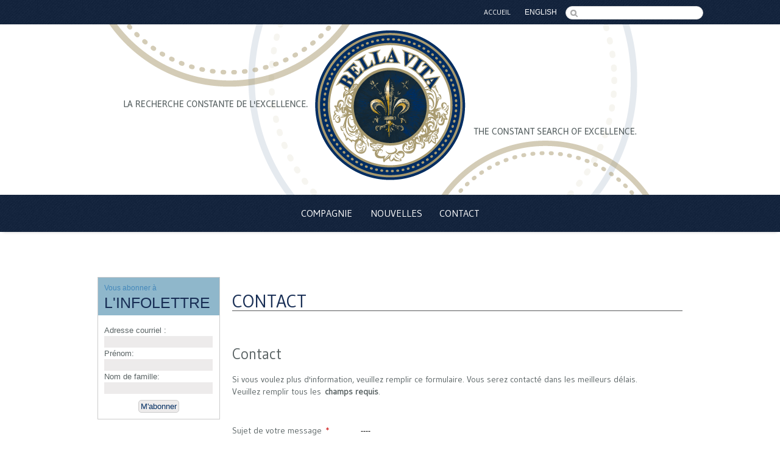

--- FILE ---
content_type: text/html; charset=UTF-8
request_url: https://bellavitainternational.com/index.php/fr/contact/
body_size: 16233
content:
<!DOCTYPE html>
<html lang="en">

<head>


<meta http-equiv="content-type" content="text/html; charset=UTF-8" />
<title>Bella Vita :: Contact</title>
<meta name="description" content="" />
<meta name="generator" content="concrete5 - 5.6.3.4" />
<script type="text/javascript">
var CCM_DISPATCHER_FILENAME = '/index.php';var CCM_CID = 630;var CCM_EDIT_MODE = false;var CCM_ARRANGE_MODE = false;var CCM_IMAGE_PATH = "/concrete/images";
var CCM_TOOLS_PATH = "/index.php/tools/required";
var CCM_BASE_URL = "https://bellavitainternational.com";
var CCM_REL = "";

</script>

	<link rel="shortcut icon" href="/files/5014/3967/8578/favicon.ico" type="image/x-icon" />
	<link rel="icon" href="/files/5014/3967/8578/favicon.ico" type="image/x-icon" />
<link rel="stylesheet" type="text/css" href="/concrete/css/ccm.base.css" />
<script type="text/javascript" src="/concrete/js/jquery.js"></script>
<script type="text/javascript" src="/concrete/js/ccm.base.js"></script>
<style type="text/css"> 
#blockStyle4289Language36 {background-repeat:no-repeat; float:right; width:20%!important;} 
#blockStyle4922ServicesLayout2Cell255 {background-repeat:no-repeat; font-size: 24px;} 
#blockStyle8347Language383 {background-repeat:no-repeat; float:right; width:7%;} 
#blockStyle8348Language384 {background-repeat:no-repeat; float:right; width:7%;} 
#blockStyle12420ServicesLayout2Cell256 {background-repeat:no-repeat; font-family: Gudea, sans-serif;font-size: 14px;color: rgb(91, 100, 101);} 
#ccm-layout-services-684-2 .ccm-layout-col-spacing { margin:0px 10px } 
</style>
<link rel="stylesheet" type="text/css" href="/concrete/blocks/form/view.css" />
<style type="text/css"> 
#blockStyle8369Main27 {background-repeat:no-repeat; color: #444;text-decoration: none;display: block;padding: 5px;font-size: 12px;} 
</style>
<link rel="stylesheet" type="text/css" href="/concrete/blocks/search/view.css" />
<script type="text/javascript" src="/packages/multilingual/blocks/switch_language/view.js"></script>
<link rel="stylesheet" type="text/css" href="/packages/jb_megamenu/blocks/jb_megamenu/css/dcmegamenu.css" />
<script type="text/javascript" src="/packages/jb_megamenu/blocks/jb_megamenu/js/jquery.hoverIntent.minified.js"></script>
<script type="text/javascript" src="/packages/jb_megamenu/blocks/jb_megamenu/js/jquery.dcmegamenu.1.3.3.js"></script>
<script type="text/javascript" src="/packages/jb_megamenu/blocks/jb_megamenu/js/modernizr.js"></script>
<script type="text/javascript" src="/packages/jb_megamenu/blocks/jb_megamenu/js/jquery.KeyTips.js"></script>
<link rel="stylesheet" type="text/css" href="/packages/jb_megamenu/blocks/jb_megamenu/css/skins/orange.css" />
<link rel="stylesheet" type="text/css" href="/index.php/tools/blocks/jb_megamenu/standardcss?bID=8316" />
<script type="text/javascript" src="/concrete/js/jquery.ui.js"></script>
<link rel="stylesheet" type="text/css" href="/index.php/tools/blocks/jb_megamenu/standardcss?bID=8344" />

<!-- Site Header Content //-->

<link rel="stylesheet" href="/themes/bellavita/css/reset.css" />
<link rel="stylesheet" href="/themes/bellavita/css/text.css" />
<link rel="stylesheet" href="/themes/bellavita/css/960_24_col.css" />
<link rel="stylesheet" media="screen" type="text/css" href="/files/cache/css/bellavita/main.css" />
<link rel="stylesheet" media="screen" type="text/css" href="/files/cache/css/bellavita/typography.css" />
<link href='https://fonts.googleapis.com/css?family=Roboto:400,400italic,700,700italic,300' rel='stylesheet' type='text/css'>
<link href='https://fonts.googleapis.com/css?family=Gudea' rel='stylesheet' type='text/css'>
<link href='https://fonts.googleapis.com/css?family=Roboto+Slab:400,700,300' rel='stylesheet' type='text/css'>
<!--
<script type="text/javascript" src="//use.typekit.net/vfp6pvo.js"></script>
<script type="text/javascript">try{Typekit.load();}catch(e){}</script>
-->

</head>

<body>

<!--start main container -->

<div id="main-container">
    <div class="section topnav">
    	<div class="inner">
        <div class="language">	<div id="blockStyle4289Language36" class=" ccm-block-styles" >


<form action="/index.php/!trash/en/recherc/" method="get" class="ccm-search-block-form">

	<h3>Rechercher...</h3>	
		<input name="search_paths[]" type="hidden" value="" />
		
	<input name="query" type="text" value="" class="ccm-search-block-text" />
	
	<input name="submit" type="submit" value="recherche" class="ccm-search-block-submit" />


</form></div>	<div id="blockStyle8347Language383" class=" ccm-block-styles" >
<style> select{ -webkit-appearance: none!important;
   -moz-appearance: none!important;
   appearance: none!important;
background-color:transparent;
border:none;
color:#fff;
font-size: 12px;
font-family:Helvetica, Arial, 'Liberation Sans', FreeSans, sans-serif; }
select::-ms-expand {
    display: none;
}input[type="hidden"]{display:none!important;}
.hidden{display:none;}ccm-input-select{display:none;} option{background-color:transparent; }option:after{background-color:transparent;}option:checked {
    display: none!important;
} </style>
<script>
removeIt = function()
{
    var theSelect = document.getElementById("theSelect");
    var theOption = document.getElementById("theOption");
    theSelect.removeChild(theOption);
};
</script>

<form method="post" action="/index.php/tools/blocks/switch_language/switch">
   
    
	
                                


  
   <select name="ccmMultilingualChooseLanguage" id="ccmMultilingualChooseLanguage" ccm-passed-value="826" class="ccm-input-select" value="1682" ><option value="1682">ENGLISH</option></select> 
       	<input type="hidden" name="ccmMultilingualCurrentPageID" value="630" />
   
    
</form></div>	<div id="blockStyle8348Language384" class=" ccm-block-styles" >
<p style="font-size: 12px; font-family: Gudea, sans-serif;"><span><a style="font-size: 12px; font-family: Gudea, sans-serif;" title="Home" href="/">ACCUEIL</a>    </span></p></div></div>
		
		</div>	
	</div>

	<div class="section header">
    	<div class="inner">
	
		<div class="social"></div>
		<div class="logo"><p><img style="display: block; margin-left: auto; margin-right: auto;" src="/files/1014/1511/8074/p_logo_main.png" alt="p_logo_main.png" width="258" height="268" /></p></div>
       
		
		</div>	
	</div>
    <div class="section nav">
    	<div class="inner">
	
		<p style="padding: 20px;"><a title="Compagnie" href="/index.php/fr/compagnie/">COMPAGNIE</a>      <a title="Nouvelles" href="/index.php/fr/nouvelles/"> NOUVELLES</a>       <a title="Contact" href="/index.php/fr/bella-vita-body/contact/">CONTACT</a></p>		
		</div>	
	</div>
    
    
	
	<div class="clear"></div>
	
	<div class="clear"></div>


    <div class="section services">
    	<div class="inner">
	
			<div id="ccm-layout-wrapper-82025" class="ccm-layout-wrapper"><div id="ccm-layout-services-685-1" class="ccm-layout ccm-layout-table  ccm-layout-name-Services-Layout-1 "><div class="ccm-layout-row ccm-layout-row-1"><div class="ccm-layout-685-col-1 ccm-layout-cell ccm-layout-col ccm-layout-col-1 first" style="width:100%">&nbsp;</div><div class="ccm-spacer"></div></div></div></div><div id="ccm-layout-wrapper-82026" class="ccm-layout-wrapper"><div id="ccm-layout-services-684-2" class="ccm-layout ccm-layout-table  ccm-layout-name-Services-Layout-2 "><div class="ccm-layout-row ccm-layout-row-1"><div class="ccm-layout-684-col-1 ccm-layout-cell ccm-layout-col ccm-layout-col-1 first" style="width:22%"><div class="ccm-layout-col-spacing"><div class="module mod-box newsletter deepest">
<h3 class="module-title"><span class="color">Vous</span> abonner à <span class="infolettre">L'infolettre</span></h3>
<div class="modulenewsletter"><form action="" name="mailchimp2"><span class="modmc2_label">Adresse courriel :</span><br /> <input id="mc2_email" type="text" name="email" value="" size="25" /><br />
<div id="mcmergevars" style="display: inline;"><span class="modmc2_label notreq">Prénom: </span><br /> <input class="mergevars" type="text" name="FNAME" size="25" /><br /> <span class="modmc2_label notreq">Nom de famille: </span><br /> <input class="mergevars" type="text" name="LNAME" size="25" /></div>
<input id="mc2_add" onclick="addEmailAddress(); return false;" type="submit" value="M'abonner" /></form></div>
</div></div></div><div class="ccm-layout-684-col-2 ccm-layout-cell ccm-layout-col ccm-layout-col-2 last" style="width:77.99%"><div class="ccm-layout-col-spacing">	<div id="blockStyle4922ServicesLayout2Cell255" class=" ccm-block-styles" >
<h1>Contact</h1>
<p> </p>
<h3 style="font-weight: normal; font-family: Gudea, sans-serif!important;"><span>Contact</span></h3>
<p>Si vous voulez plus d'information, veuillez remplir ce formulaire. Vous serez contacté dans les meilleurs délais.<br />Veuillez remplir tous les <strong>champs requis</strong>.</p></div>	<div id="blockStyle12420ServicesLayout2Cell256" class=" ccm-block-styles" >
<a name="1494285449"></a><br/>

<form enctype="multipart/form-data" id="miniSurveyView12420" class="miniSurveyView" method="post" action="/index.php?cID=630&amp;bID=12420&amp;arHandle=Services+%3A+Layout+2+%3A+Cell+2&amp;ccm_token=1769464369:27664ab074306bedd4537de423a9d4db&amp;btask=passthru&amp;method=submit_form#1494285449">
		<input name="qsID" type="hidden" value="1494285449" />
	<table class="formBlockSurveyTable"><tr>
						        <td style="vertical-align:top" class="question"><label for="Question13">Sujet de votre message&nbsp;<span class="required">*</span></label></td>
						        <td style="vertical-align:top"><select name="Question13" id="Question13" required="required"><option value="" selected="selected">----</option><option >Information sur les produits Proraso</option><option >Information sur les blaireaux Omega</option><option >Information sur les produits Marvis</option><option >Information sur les produits Le Jardin Parfumeur</option><option >Information sur les produits Le Savon des Antilles</option><option >Autre informations</option></select></td>
						      </tr><tr>
						        <td style="vertical-align:top" class="question"><label for="Question14">Nom&nbsp;<span class="required">*</span></label></td>
						        <td style="vertical-align:top"><input name="Question14" id="Question14" type="text" value="" required="required" /></td>
						      </tr><tr>
						        <td style="vertical-align:top" class="question"><label for="Question15">Courriel&nbsp;<span class="required">*</span></label></td>
						        <td style="vertical-align:top"><input name="Question15" id="Question15" type="email" value="" required="required" /></td>
						      </tr><tr>
						        <td style="vertical-align:top" class="question"><label for="Question16">Numéro de téléphone</label></td>
						        <td style="vertical-align:top"><input name="Question16" id="Question16" type="text" value="" /></td>
						      </tr><tr>
						        <td style="vertical-align:top" class="question"><label for="Question17">Message&nbsp;<span class="required">*</span></label></td>
						        <td style="vertical-align:top"><textarea name="Question17" id="Question17" cols="50" rows="5" required="required"></textarea></td>
						      </tr><tr>
						        <td style="vertical-align:top" class="question"><label for="Question30">Votre code postal/municipalité&nbsp;<span class="required">*</span></label></td>
						        <td style="vertical-align:top"><input name="Question30" id="Question30" type="text" value="" required="required" /></td>
						      </tr><tr><td colspan="2"><label for="captcha" class="control-label">Veuillez saisir les lettres et chiffres affichés sur l'image</label></td></tr><tr><td>&nbsp;</td><td><div><input type="text" name="ccmCaptchaCode" class="ccm-input-captcha" required="required"  /></div><br/><div><img src="/index.php/tools/required/captcha?nocache=1769464369" alt="Code captcha" onclick="this.src = '/index.php/tools/required/captcha?nocache='+(new Date().getTime())" class="ccm-captcha-image" /></div><br/><div>Cliquez sur l'image pour voir un autre captcha.</div></td></tr><tr><td>&nbsp;</td><td><input class="formBlockSubmitButton ccm-input-button" name="Submit" type="submit" value="Envoyer" /></td></tr></table> 
</form></div></div></div><div class="ccm-spacer"></div></div></div></div>		
		</div>	
	</div>
	
	<!-- end full width content area -->
	
<div class="clear"></div>





    <div class="section copyrightinfo">
    	<div class="inner">
            <div class="inner-image"></div>
	<div class="inner" style="color:#fff;min-height: 200px; " >


			<div id="ccm-layout-wrapper-4388" class="ccm-layout-wrapper"><div id="ccm-layout-copyright-2-1" class="ccm-layout ccm-layout-table  ccm-layout-name-Copyright-Layout-1 ">
        <div class="ccm-layout-row ccm-layout-row-1">
          <div class="ccm-layout-2-col-1 ccm-layout-cell ccm-layout-col ccm-layout-col-1 first" style="width:35%">
            <div class="ccm-layout-col-spacing">
              <h5 class="module-title" style="font-weight:normal!important; background: none;padding-bottom:0;">
                <span class="color">Contact</span>&nbsp;Bella Vita</h5>
                <p><img style="float: left; margin: 0 10px;" src="/themes/bellavita/images/BellaVita-Logo-110x109.png" alt="logo_footer.png" width="86" height="86"> </p>
                <div class="address" style="float: left; color:#fff!important;padding:0;">
                <p style="color:#fff!important; font-size:11px!important;"><br />   493 Rue Principale, <br>Grenville, QC J0V 1B0<br>450-562-2099</p>
                </div>
                <div style="clear:both;position:absolute;bottom:10px;font-size: 12px;font-family: Gudea!important;color:rgb(194, 194, 194)">Copyright © 2017. VPS Hosting. <br />Bella Vita International. Tous droits réservés.</div>
                <div>&nbsp;</div>
              </div>
            </div>
            <div class="ccm-layout-2-col-2 ccm-layout-cell ccm-layout-col ccm-layout-col-2 " style="width:35%">
              <div class="ccm-layout-col-spacing">
                <h5 style="font-weight:normal!important;background:none;" class="module-title">&nbsp;</h5>
                </div>
              </div>
              <div class="ccm-layout-2-col-3 ccm-layout-cell ccm-layout-col ccm-layout-col-3 last" style="width:29%">
                <div class="ccm-layout-col-spacing">
                  <h5 class="module-title" style="font-weight:normal!important;background:none;line-height: 170%;">
                    <a href="https://bellavitabody.com/" style="font-size: 16px;font-family: Gudea!important;color:#fff;font-weight: normal!important;" target="_blank">Bella Vita Body</a><br />
                    <a href="http://bellavitainternational.com/index.php/bella-vita-casa1/" style="font-size: 16px;font-family: Gudea!important;color:#fff;font-weight: normal!important;">Bella Vita Casa</a><br />
                    <a href="http://bellavitagrandscrus.com/index.php/fr/bella-vita-grand-cr/nos-produits/" style="font-size: 16px;font-family: Gudea!important;color:#fff;font-weight: normal!important;">Bella Vita Grands Crus</a><br />
                      <a href="https://www.facebook.com/pages/Bella-Vita/192508217567168?fref=ts&ref=br_tf">
                        <img src="/files/8615/1301/6439/Facebook-logo-30px.png" alt="f_facebook.png" width="30" height="30" style="padding:20px 20px 0 0;"></a>
                      <a href="https://twitter.com/BellaVitaInt"><img src="/files/4615/1301/6459/Twitter-logo-32x31.png" alt="f_twitter.png" width="31" height="30"style="padding:20px 0 0 0;"></a><br>

                      <div style="font-family: Gudea, sans-serif;font-size: 12px;margin-left:-167px; color:rgb(194, 194, 194); margin-bottom:20px"><!--Création Web 2012 : Chabo communication and design &nbsp;|&nbsp;Plan de site&nbsp;|&nbsp;
Administration-->
                      </div>
                </div>
              </div>

            </div>
            <div class="ccm-spacer"></div>
          </div>
        </div></div>
		</div>


		</div>
	</div>

<!-- end main container -->

</div>

<meta name="google-site-verification" content="0orb_F-J1tZg-j0KRX-Iyb-PpLcPMechMVF8JNJUwkA" />
</body>
</html>


--- FILE ---
content_type: text/css
request_url: https://bellavitainternational.com/packages/jb_megamenu/blocks/jb_megamenu/css/dcmegamenu.css
body_size: 7837
content:
/* Mega Menu Styles */
ul.mega-menuh{
	/*z-index:5 !important;*/
	float: left !important;
}
ul.mega-menuh li {
	font-size: 13px !important;
}
.mega-menuh ul, .mega-menuh ul li {list-style: none;border:0;outline:none;margin:0 !important;padding:0;}
.mega-menuh li{list-style: none;outline:none;margin:0;padding:0;line-height:100% !important;z-index:5 !important;}
.mega-menuh li a{
	line-height:100%;
}
.mega-menuh ul {position: relative;z-index:5 !important;}
.mega-menuh ul li ul {display: none;}
.mega-menuh .sub {display: none;}
.mega-menuh .sub ul {display: block;}
.mega-menuh .defaulttxt, .mega-menuh .defaulttxt h1, .mega-menuh .defaulttxt h2, .mega-menuh .defaulttxt h3, .mega-menuh .defaulttxt h4, .mega-menuh .defaulttxt h5, .mega-menuh .defaulttxt h6, .mega-menuh .defaulttxt p {color:#000;}

ul.mega-menuh li .sub .row{margin-left:0px;}

ul.mega-menuh li .sub-container.non-mega li a:hover {
	background-repeat: no-repeat; 
	background-position: 7px 10px;
}

ul.mega-menuh .sub li.mega-hdr li a:hover {
	background-repeat: no-repeat; 
	background-position: 5px 8px;
}

ul.mega-menuh.full-width div.sub-container.non-mega{
	/*width:100% !important;*/
	/*left:0px !important;*/
}

div.sub-container.mega ul.sub_menu,
div.sub-container.non-mega ul.sub_menu {
	background-image: none !important;
	background-color: transparent !important;
	padding-left: 0 !important;
	float: none !important;
}

div.sub-container.mega ul.sub_menu li {
	text-align: left;
	display: list-item !important;
}

li.mega-hover div.area-container {
	display: block;
}

li.mega-hover div.sub-container {
	padding: 20px;
}

div.area-container {
	display: none;
}

div.area-container.left {
	clear: none;
}

div.area-container.right {
	clear: none;
}

div.area-container.left,
div.area-container.right {
	/*width: 200px;*/
}

div.area-container.top, 
div.area-container.bottom {float:none;}
div.area-container.left { float: left; }
div.area-container.right { float: right; }

div.area-container.top { margin-bottom: 2px;}
div.area-container.left { margin-right: 2px;max-width:165px;}
div.area-container.right { margin-left: 2px;max-width:165px;}
div.area-container.bottom { margin-top: 2px;}
div.sub-container ul.linkless{width:0px;}

ul.mega-menuh.full-width div.sub-container.non-mega div.area-container.right{
	float:left;
	max-width:49%;
}
ul.mega-menuh.full-width div.sub-container.non-mega div.area-container.left{
	max-width:49%;
}
div.area-container.top, 
div.area-container.bottom {
	clear: both;
	/*width: 100%;*/
}

ul.mega-menuh div.sub-container div.mmccont{

}
ul.mega-menuh div.sub-container div.mmccont p{
font-weight:normal;
}
ul.mega-menuh div.sub-container div.mmccont a{
display:inline !important;
float:none !important;
padding:0px !important;
margin:0px !important;
}
ul.mega-menuh div.sub-container div.mmccont li{
float:none !important;
width:auto !important;
}
ul.mega-menuh div.sub-container div.mmccont li a{
display:block !important;
width:auto;
font-weight:normal;
}
ul.mega-menuh div.sub-container div.mmccont li a:hover{
background:none;
}

.jbmmcl{
	clear:both;
}

/* hack for Greek Yogurt theme */
#page #header #headerNav, #page #header ul.nav-header { 
	z-index:5 !important 
}

/* other block integration */
ul.mega-menuh li.top-level-nav.spec-search{
	height:40px;
	overflow:hidden;
}

/* key tips */
.KeyTips__highlighted {
    color: Navy;
    background-color: #fdda8d;
}

.KeyTips__popup {
	position: absolute;
	width: 16px;
	height: 17px;
	overflow: hidden;
	line-height: 17px;
	background: transparent url('../images/popup-back.gif') left top no-repeat;
	color: #4c4c4c;
	font-family: "Lucida Sans", Verdana, Sans-Serif;
	font-size: 11px;
	text-align: center;
	cursor: default;
	display: none;
	-ms-filter: "progid:DXImageTransform.Microsoft.Alpha(opacity=80)";
	opacity: 0.8;
	z-index:1001;
}

* html .KeyTips__popup { filter: progid:DXImageTransform.Microsoft.Alpha(opacity=80); }
*:first-child+html .KeyTips__popup { filter: progid:DXImageTransform.Microsoft.Alpha(opacity=80); }

/* responsive support */
@media only screen and (max-width: 768px) {
	.jbmm.responsive ul.mega-menuh li, .jbmm.responsive ul.mega-menuh li a{
		float:none !important;
	}
	.jbmm.responsive, .jbmm.responsive ul.mega-menuh{
		height:auto !important;
	}
	.jbmm.responsive ul.mega-menuh li .sub-container, .jbmm.responsive ul.mega-menuh li .sub-container.mega{
		position:static !important;
		margin-left:0px !important;
		width: auto !important;
		-webkit-border-radius: 0 !important;
		-moz-border-radius: 0 !important;
		border-radius: 0 !important;
		-webkit-box-shadow: none !important;
		-moz-box-shadow: none !important;
		box-shadow: none !important;
	}
	.jbmm.responsive ul.mega-menuh > li{
		float:none !important;
	}
	.jbmm.responsive ul.mega-menuh li .sub{
		padding: 0px 0px 0px 0px !important;
	}
	.jbmm.responsive.custom ul.mega-menuh li .sub .row{
		width:auto !important;
	}
	.jbmm.responsive.custom ul.mega-menuh li .sub-container{
		width:auto !important;
		clear:both !important;
	}
	/*.jbmm.responsive.custom ul.mega-menuh li .sub-container.non-mega li a{
		padding-left:12px !important;
	}*/
	.jbmm.responsive ul.mega-menuh li .sub li{
		width:auto !important;
	}
	.jbmm.responsive.custom ul.mega-menuh li .sub li.mega-hdr .mega-hdr-a{
		/*background:none !important;*/
	}
	.jbmm.responsive ul.mega-menuh > li > a{
		background-position: 182% 0px !important;
	}
	.jbmm.responsive ul.mega-menuh > li > a:hover, .jbmm.responsive ul.mega-menuh > li.mega-hover > a{
		background-position: 182% -40px !important;
	}
	.jbmm.responsive ul.mega-menuh li a{
		float:none;
	}
	.jbmm.responsive ul.mega-menuh li.mega-unit{
		height:auto !important;
	}
	.jbmm.responsive ul.mega-menuh.full-width div.sub-container.non-mega div.area-container.right, .jbmm.responsive ul.mega-menuh.full-width div.sub-container.non-mega div.area-container.left{
		max-width:400px;
		height:auto;
	}
	.jbmm.responsive ul.mega-menuh div.area-container.top, .jbmm.responsive ul.mega-menuh div.area-container.bottom{
		width:100%;
	}

	ul.mega-menuh li .sub .row {width: 100% !important;}
}

@media only screen and (max-width: 480px) {
	.jbmm.responsive ul.mega-menuh li, .jbmm.responsive ul.mega-menuh li a{
		float:none !important;
	}
	.jbmm.responsive, .jbmm.responsive ul.mega-menuh{
		height:auto !important;
	}
	.jbmm.responsive ul.mega-menuh li .sub-container, .jbmm.responsive ul.mega-menuh li .sub-container.mega{
		position:static !important;
		margin-left:0px !important;
	}
	.jbmm.responsive ul.mega-menuh > li{
		float:none !important;
	}
	.jbmm.responsive ul.mega-menuh li .sub{
		padding: 0px 0px 0px 0px !important;
	}
	.jbmm.responsive.custom ul.mega-menuh li .sub .row{
		width:auto !important;
	}
	.jbmm.responsive.custom ul.mega-menuh li .sub-container{
		width:auto !important;
		clear:both !important;
	}
	/*.jbmm.responsive.custom ul.mega-menuh li .sub-container.non-mega li a{
		padding-left:12px !important;
	}*/
	.jbmm.responsive ul.mega-menuh li .sub li{
		width:auto !important;
	}
	.jbmm.responsive.custom ul.mega-menuh li .sub li.mega-hdr .mega-hdr-a{
		/*background:none !important;*/
	}
	.jbmm.responsive ul.mega-menuh > li > a{
		background-position: 182% 0px !important;
	}
	.jbmm.responsive ul.mega-menuh > li > a:hover, .jbmm.responsive ul.mega-menuh > li.mega-hover > a{
		background-position: 182% -40px !important;
	}
	.jbmm.responsive ul.mega-menuh li a{
		float:none;
	}
	.jbmm.responsive ul.mega-menuh li.mega-unit{
		height:auto !important;
	}
	.jbmm.responsive ul.mega-menuh.full-width div.sub-container.non-mega div.area-container.right, .jbmm.responsive ul.mega-menuh.full-width div.sub-container.non-mega div.area-container.left{
		max-width:400px;
		height:auto;
	}
	.jbmm.responsive ul.mega-menuh div.area-container.top, .jbmm.responsive ul.mega-menuh div.area-container.bottom{
		width:100%;
	}
}


--- FILE ---
content_type: text/css
request_url: https://bellavitainternational.com/packages/jb_megamenu/blocks/jb_megamenu/css/skins/orange.css
body_size: 5440
content:
.mega-menuh ul, .mega-menuh ul li {list-style: none;text-align:right!important;}
.mega-menuh ul {position: relative; padding: 0; margin: 0;}
.mega-menuh ul li ul {display: none;}
.mega-menuh .sub {display: none;}
.mega-menuh .sub ul {display: block;}

.orange {font: normal 13px Arial, sans-serif !important; line-height: 16px !important;}
.orange ul.mega-menuh, .orange ul.mega-menuh, .orange ul.mega-menuh li {margin: 0; padding: 0; border: none;}
.orange ul.mega-menuh {background: transparent; width: 100%; height: 40px; /*border-right: 1px solid #44B3FF; border-left: 1px solid #44B3FF;*/ position: relative; margin-top:-5px;margin-left:0px;}
.orange ul.mega-menuh li {float: left; margin: 0; padding: 0 !important; font-size: 12px !important; font-weight: bold;}
.orange ul.mega-menuh li a {float: left; display: block; color: #fff!important; padding: 10px 15px !important; background: transparent 100% 0;  text-decoration: none !important; font-family: Helvetica, Arial, 'Liberation Sans', FreeSans, sans-serif;font-size:16px!important; text-transform: uppercase; font-weight:500; }
.orange ul.mega-menuh li a:hover{
    color:#ddd!important;
}
.orange ul.mega-menuh li a.dc-mega {/*position: relative;*/}
.orange ul.mega-menuh li a .dc-mega-icon {display: block; position: absolute; top: 18px; left: 15px; width: 8px; height: 6px;}
.orange ul.mega-menuh li a .dc-mega-icon.dc-mega-down {display:none;}
.orange ul.mega-menuh li a .dc-mega-icon.dc-mega-up {background:#e7edd1; no-repeat 0 0;}

 .orange ul.mega-menuh li a:hover {background-position: 100% -42px; color: #ccc !important; text-shadow: none;}
.orange ul.sub_menu li a,.orange ul.sub_menu li.mega-hover a,.orange ul.sub_menu li.mega-hover a.bold{
    color:rgb(68, 68, 68)!important;
}
.orange ul.sub_menu li a.pl-1593{
    color:rgb(68, 68, 68)!important;
}
.orange ul.mega-menuh li.mega-hover a .dc-mega-icon {background-position: 0 100%;}
.orange ul.mega-menuh li .sub-container {position: absolute; /*background: url(images/bg_sub_left.png) no-repeat 0 100%;*/ padding-left: 20px; margin-left: 0px;}
.orange ul.mega-menuh li .sub {/*background: url(images/bg_sub.png) no-repeat 100% 100%;*/ padding: 20px 20px 20px 10px;}
.orange ul.mega-menuh li .sub-container.mega .sub {padding: 0px 0px 10px 0;}
.orange ul.mega-menuh li .sub .row {width: 100%; overflow: hidden; clear: both;}
.orange ul.mega-menuh li .sub li {list-style: none; float: none; width: 170px; font-size: 1em; font-weight: normal;}
.orange ul.mega-menuh li .sub li.mega-hdr {margin: 0 10px 10px 0 !important; float: left;}
.orange ul.mega-menuh li .sub li.mega-hdr.last {margin-right: 0;}
.orange ul.mega-menuh li .sub a, .orange ul.mega-menuh li .sub span {background: none; border: none; text-shadow: none; color: #111; padding: 7px 10px; display: block; float: none; text-decoration: none; font-size: 0.9em;}
.orange ul.mega-menuh li .sub li.mega-hdr .mega-hdr-a {padding: 5px 5px 5px 10px !important; margin-bottom: 5px; /*background: #4EC3F3 url(images/bg_mega_hdr.png) no-repeat 0 0 !important;*/ text-transform: capitalize; font-weight: bold; color: rgb(68, 68, 68) !important; font-size:12px!important;font-family: Helvetica, Arial, 'Liberation Sans', FreeSans, sans-serif;
 }
.orange ul.mega-menuh li .sub li.mega-hdr a.mega-hdr-a:hover {color: rgb(68, 136, 187)!important; text-shadow: none;}
.orange ul.mega-menuh .sub li.mega-hdr li a {padding: 4px 5px 4px 20px !important;  font-weight: normal; text-transform:capitalize; font-size:11px!important;}
.orange ul.mega-menuh .sub li.mega-hdr li a:hover {color: #a32403 !important; /*background: #efefef url(images/arrow_on.png) no-repeat 5px 8px !important;*/}
.orange ul.mega-menuh .sub ul li {padding-right: 0;}
.orange ul.mega-menuh li .sub-container.non-mega .sub {padding: 0px;}
.orange ul.mega-menuh li .sub-container.non-mega li {text-align:left!important;padding: 0; width: 190px; margin: 0;}
.orange ul.mega-menuh li .sub-container.non-mega li a {text-align:left!important; padding: 7px 5px 7px 22px ; }
.orange ul.mega-menuh li .sub-container.non-mega li a:hover {color: #a32403; /*background: #efefef url(images/arrow_on.png) no-repeat 7px 10px !important;*/}
.orange  ul li:not(:first-child) a{
    border-top:0px!important;
}
.language{
    text-align:left!important;
}
.language a:link, .language a:visited{
     text-align:left!important;
}

ul#mega-menuh-4862 div.sub-container.mega, ul#mega-menuh-5910 div.sub-container.non-mega,ul#mega-menuh-5910 div.sub-container.mega,ul#mega-menuh-5363 div.sub-container.non-mega{
    border-width:1px!important;
    border-color:#aaa!important;
    border-style: solid!important;
}
ul#mega-menuh-4862>li>div>ul.sub>div.row>li.mega-hdr>ul.sub_menu>li>a,ul#mega-menuh-5363>li>div>ul.sub>div.row>li.mega-hdr>ul.sub_menu>li>a {
  font-size: 11px!important; color:rgb(68, 68, 68)!important;
}
ul#mega-menuh-4862>li>div>ul.sub>div.row>li.mega-hdr>ul.sub_menu>li>ul.sub_menu>li>a,ul#mega-menuh-5363>li>div>ul.sub>div.row>li.mega-hdr>ul.sub_menu>li>ul.sub_menu>li>a {
    padding-left:35px!important;
}

.orange ul.mega-menuh li ul.sub li a{
    font-size:12px!important;
    text-transform: capitalize!important;
    padding-left:0px!important;
    padding-top:5px!important;
}
@media only screen and (max-width: 768px) {
	.jbmm.responsive.orange ul.mega-menuh{
		background: #e7edd1; repeat-x 0 -80px;
	}
	.jbmm.responsive.orange ul.mega-menuh li a{
		background: #e7edd1; repeat-x 100% 0;
	}
}


--- FILE ---
content_type: text/css
request_url: https://bellavitainternational.com/files/cache/css/bellavita/main.css
body_size: 6255
content:
* {
	margin: 0;
}
html, body {
	height: 100%;
	-webkit-text-size-adjust:100%
}
#main-container {
	min-height: 100%;
	height: auto !important;
	height: 100%;
	margin: 0 auto -155px; /* the bottom margin is the negative value of the footer's height */
}
#left-sidebar-container{
    float:left;
    width:30%;
}
#main-content-container{
    float:left;
    width:67%;
}
#footer, .push {
	height: 155px; /* .push must be the same height as .footer */
}
.inner {
	position: relative;	
	width: 960px;
	margin: auto;
}
.section {
	position: relative;
}
.section.header {
	background-color: #fff;	
	min-height :280px;
    top:40px;
    padding-bottom:40px;
    
}
/*
.ccm-layout-cell, .ccm-layout-col .ccm-layout-col-3 .last{
   max-width:33%;
}
*/
.two-third-right {
   max-width:33%;
} 
.social {
	position: relative;
	float: left;
	display: inline-block;
	width: 150px;
	height: 200px;	
}

.pas-de-bordure img{
border: none!important;
}
.logo {
	position: absolute;
    
	
	min-width: 960px;
	height: 285px;	
    background:url(/themes/bellavita//images/p_top_deco.png)0 0 repeat-x transparent;

}
.container{
   width: 980px;
    min-height:400px;
    margin:auto;
    
}
.formBlockSurveyTable select{color:#000!important;}
.language {
	position: relative;
	float: left;
	display: inline-block;
	width:100%!important;
	height: 190px;
	top: 10px;
	text-align: right;	

}

div#main-container a{
 color:#fff;
 text-decoration:none;
 font-family: 'Gudea', sans-serif;
font-size: 16px;

}
div#main-container a:hover{
 color:rgb(168, 156, 110);
}

.social-icon {
	position: relative;
	top: 15px;
    -webkit-transition: all 0.1s ease-out; -moz-transition: all 0.1s ease-out; -ms-transition: all 0.1s ease-out; -o-transition: all 0.1s ease-out; transition: all 0.1s ease-out;
}
.social-icon:hover {
	top: 12px;	
}
.social-icon img {
width: 30px;
height: 30px;
}
.section.topnav {
	position: absolute;
	background-color: #636466;
	height:40px;
    background:url(/themes/bellavita/images/p_top_banner_blue.jpg)0 0 repeat-x transparent;
	z-index: 5;
	width: 100%;
	
}
.section.nav {
	position: relative;
	background:url(/themes/bellavita/images/p_middle_banner.jpg)0 0 repeat-x transparent;
	min-height :60px;	
	z-index: 5;
	width: 100%;
	
	text-align: center;
	box-shadow: 0px 5px 5px -5px rgba(0,0,0,0.2);
}
.navelement {
	-webkit-transition: all 0.2s ease-out; -moz-transition: all 0.2s ease-out; -ms-transition: all 0.2s ease-out; -o-transition: all 0.2s ease-out; transition: all 0.2s ease-out;
	display: inline;
	margin:0px 20px;
	color: #FFFFFF;
}
.navelement:hover {
	display: inline;
	margin:0px 20px;
	color: #aaa;
	cursor:pointer;
}
.backtotop {
	-webkit-transition: all 0.2s ease-out; -moz-transition: all 0.2s ease-out; -ms-transition: all 0.2s ease-out; -o-transition: all 0.2s ease-out; transition: all 0.2s ease-out;
	opacity: 0.6;
	cursor:pointer;
}
.backtotop:hover {
	opacity: 1;
	cursor:pointer;
}
.section.headerimage {
	background-color: #000;	
	min-height :360px;
}
.section.aboutus {
	background-color: #fd6b0d;	
	min-height :220px;
	color: #fff;
	padding: 35px 0px 35px;
}
.section.services {
    background: url(/themes/bellavita/images/footer_deco.png) no-repeat scroll 0 100% transparent;
    background-position: center bottom;
	min-height: 563px;
	padding: 35px 0px 35px;
   

}
.section.services.inner {
    
color: #5B6465;
font-size: 14px;
margin-top: 0;

}
   

.section.services p{
    font-family: 'Gudea', sans-serif!important;
    font-weight: 400!important;
    color:#5B6465;
}
.section.contact {
	background-color: #636466;	
	min-height :55px;
	padding: 35px 0px 35px;
	color: #fff;
}
.section.contact a:link, .section.contact a:visited {
	color: #b1b3b6;
	text-decoration: none;
}
.section.contact a:hover, .section.contact a:active {
	color: #eee;
	text-decoration: none;
}
.section.map {
	background-color: #f0ede5;	
	min-height :350px;
}
.section.copyrightinfo {
	background:url(/themes/bellavita/images/p_bottom_banner_blue.jpg)0 0 repeat transparent;
	min-height :40px;
	padding: 15px 0px 15px;
	color: #fff;
}
section.copyrightinfo .inner {
	background:url(/themes/bellavita/images/footer_decofoot.png)0 0 repeat-x transparent!important;
	
}
.section.copyrightinfo a:link, .section.copyrightinfo a:visited {
	color: #93DCFF;
	text-decoration: none;
}
.section.copyrightinfo a:hover, .section.copyrightinfo a:active {
	color: #fff;
	text-decoration: none;
}
.backtotop {
	margin-top: 20px;	
}

element.style {
}

div.container h1 {
    margin-bottom:20px!important;
}
/*.nav a{
	font-weight:normal!important;
}*/
tbody a:hover{
	color: rgb(221, 85, 0);
}
#main-content-inner h5{

}
.ccm-search-block-submit{
    display:none;
}
.ccm-search-block-text{
 
    width: 150px;
height: 20px;
padding: 0 25px!important;
border: 1px solid #ddd;
border-radius: 30px;
background: url(/themes/bellavita/images/searchbox_magnifier.png) 0 50% no-repeat;
background-color: #ffffff;
    
}

form h3{
    display:none;
}
input:focus, select:focus, textarea:focus {
outline: 0;
}
h2{
    color: rgb(24, 46, 85);
    display: block;
    font-family: Gudea, sans-serif;
    font-size: 48px!important;
    font-weight: normal!important;
}
.newsletter .module-title  {
font-size: 12px!important;
text-transform: none!important;
color: #4488BB!important;
background: #8FB7CB!important;
padding: 10px 10px 5px;
font-weight: bold;
font-family: Helvetica, Arial, "Liberation Sans", FreeSans, sans-serif!important;
}

.newsletter .module-title .infolettre{
display: block;
font-size: 25px;
text-transform: uppercase;
color: #182E55;
font-weight: normal;
}
.module.mod-box.newsletter {
border: 1px solid #CCCCCC;
}
.modulenewsletter textarea, input[type="text"] {
padding: 2px;
width: 174px;
}
input {
background-color: #EDEBEB;
color: #002d62;
border: none;
}
.modulenewsletter {
padding: 0 10px 10px 10px;
color: #5b6465;
}
.modulenewsletter button, .modulenewsletter input[type="button"], .modulenewsletter input[type="submit"] {
border-radius: 5px;
padding: 2px 3px;
display: block;
margin: 0 auto;
margin-top: 10px;
border: 1px solid #CCCCCC;
}
h3{
    color: rgb(88, 89, 91);
display: block;
font-family: Gudea, sans-serif;
font-size: 24px;
}
.address p{font-family: 'gudea', sans-serif!important;}
.address h5{font-weight:normal!important;}

--- FILE ---
content_type: text/css
request_url: https://bellavitainternational.com/files/cache/css/bellavita/typography.css
body_size: 2609
content:
body {
	/* customize_body-background */ background-color: #fff; /* customize_body-background */
}
 div#main-container h3,  div#main-container h6 {
	font-family: 'Roboto Slab', serif;
	font-weight: 400;	
}
div.section.services h1{
    font-family: 'Gudea', sans-serif!important;
    font-weight: normal;
    color: rgb(24, 46, 85);
    margin: 25px 0 15px 0;
    font-size: 30px;
    line-height: 30px;
    border-bottom: 1px solid #58595B;
    text-transform: uppercase;
}
h4{
font-family: 'Gudea', sans-serif;
font-weight: 400;
font-size: 25px;
text-transform: uppercase;
border-top: solid 2px #182E55;
border-bottom: solid 2px #182E55;
color: #182E55;
padding: 4px 0;
line-height: 120%;
display: inline-block;
margin: 20px 0 10px 0;
}
h5{
    font-family: 'Gudea', sans-serif;
   background: url(/themes/bellavita/images/footer_line.png)0 0 no-repeat;
line-height: 1.3;
background-position: 0% 100%;
padding-bottom: 10px;
color: #FFF;
text-transform: none;
font-size: 16px;}
#tinymce h5{color:#000;}

div.container h1{
    border-bottom: 1px solid #ddd;
/*margin: 0;*/
padding: 0 0 5px;
color: #182E55;
/*font-family: 'Gudea', sans-serif;*/
font-size: 30px;
font-weight: normal;
line-height: 35px;
text-transform: uppercase;
}

div.container h5{
    background:none;
color: #182E55;
font-family: 'Gudea',sans-serif;
padding-bottom: 0;
text-transform: uppercase;
display: block;
width: 100%;
bottom: 0;
margin: 0px;
font-size: 16px;
line-height: 18px;
font-weight: bold;
height: 35px;
position: relative;
}

div#main-container h2 {
	font-size: 40px;
	margin: 0px 0px 15px 0px;
}
div#main-container h3 {
	font-size: 25px;
	line-height: 1.3;
	margin: 0px 0px 15px 0px;
font-family: Helvetica, Arial, "Liberation Sans", FreeSans, sans-serif!important;
color:#5b6465;
}
div#main-container p, div#main-container ul li {
	
font: normal 14px/20px Arial, Helvetica, sans-serif;
}
body#tinymce {
	background-color: #fff;
}
.navelement {
	line-height: 60px;
	font-size:20px;
	font-family: 'Roboto Slab', serif;
	font-weight: 400;
}
.language a:link, .language a:visited {
	font-size:20px;
	font-family: 'Roboto Slab', serif;
	font-weight: 300;
	text-decoration: none;
	color: #aaa;
	text-align: right;
	top: 20px;
}
.language a:link, .language a:visited {
	font-size:20px;
	font-family: 'Roboto Slab', serif;
	font-weight: 300;
	color: #444;
	text-align: right;
}

font-weight: normal;
}
div.section.copyrightinfo p{
    font-family: 'Gudea', sans-serif!important;
    font:normal 14px/20px Arial, Helvetica, sans-serif;
    color: #fff!important;
    font-size: 11px!important;
    font-weight: normal!important;
}
}


--- FILE ---
content_type: text/javascript
request_url: https://bellavitainternational.com/packages/jb_megamenu/blocks/jb_megamenu/js/jquery.KeyTips.js
body_size: 13436
content:
/// <reference path="..\sample\script\jquery-1.4.4.js" />
/* jQuery KeyTips Plugin 1.0.3 - http://damianedwards.com */
(function ($) {
    /// <param name="$" type="jQuery" />

    jQuery.extend({
        trace: function (msg, isDebug) {
            if (isDebug === false) return;
            if ((typeof (Debug) !== "undefined") && Debug.writeln) {
                Debug.writeln(msg);
            }
            if (window.console && window.console.log) {
                window.console.log(msg);
            }
            if (window.opera) {
                window.opera.postError(msg);
            }
            if (window.debugService) {
                window.debugService.trace(msg);
            }
        },
        keyTips: function (options) {
            // ready
            $(function () {
                var requiresHighlighting, requiresShiftAlt, accessKeysHighlighted,
                    accessKeyPopups, accessKeyPopupFields, settings;

                requiresHighlighting = !/opera/.test(navigator.userAgent); // exit if opera as it has its own dedicated access key selection interface

                if (!requiresHighlighting) return;
                requiresShiftAlt = $.browser.mozilla;
                accessKeysHighlighted = false;
                accessKeyPopups = [];
                accessKeyPopupFields = [];

                // define settings
                settings = $.extend({
                    debug: false,
                    highlightClass: "KeyTips__highlighted",
                    popupClass: "KeyTips__popup",
                    highlightMode: "popup", // alternative is "toggleClass"
                    accessKeyTag: "em", // could be any inline tag, e.g. em, strong, span
                    offsets: {
                        label: {
                            left: -20,
                            top: 2
                        },
                        button: {
                            left: -3,
                            top: -3
                        },
                        anchor: {
                            left: 2,
                            top: 9
                        },
                        text: {
                            left: -3,
                            top: -3
                        },
                        other: {
                            left: -3,
                            top: -3
                        }
                    }
                }, options);

                // functions
                var escapeId = function (id) {
                    var result = id.replace(/(:|\.)/g, '\\$1');
                    if (result === "#")
                        result = "";
                    return result;
                },

                getFieldAccessKey = function (label) {
                    var relatedFieldId = escapeId("#" + $(label).attr("htmlFor")),

                        accessKey = $.trim(
                            relatedFieldId !== ""
                            ? $(relatedFieldId + "[accesskey]").attr("accesskey") || $(label).attr("accesskey")
                            : $(label).attr("accesskey")
                        );

                    return accessKey;
                },

                getOffset = function (element) {
                    var $el = $(element);
                    if ($el.is("label")) {
                        return settings.offsets.label;
                    } else if ($el.is(":button, :submit, :reset, :image")) {
                        return settings.offsets.button;
                    } else if ($el.is("a")) {
                        return settings.offsets.anchor;
                    } else if ($el.is(":text, textarea")) {
                        return settings.offsets.text;
                    } else {
                        return settings.offsets.other;
                    };
                },

                getPopupLocation = function (element) {
                    var $el = $(element);

                    //if ($el.is(":hidden") || $el.css("visibility") === "hidden")
                        //return false; //still get hidden submenus

                    var popupLocation = $el.offset(),
                        offset = getOffset(element);

                    popupLocation.left = popupLocation.left + offset.left;
                    popupLocation.top = popupLocation.top + offset.top;
                    return popupLocation;
                },

                createPopup = function (field, accessKey) {
                    /// <summary>Creates an access key popup and adds it to the global array</summary>
                    var popupLocation = getPopupLocation(field);

                    if (!popupLocation) return;

                    // Create popup element, set its location and classs and add to the global array
                    var popup = $("<div/>")
                        .text(accessKey)
                        .css("left", popupLocation.left)
                        .css("top", popupLocation.top)
                        .addClass(settings.popupClass)
                        .appendTo("body")
                        .get(0);

                    accessKeyPopups.push(popup);
                    accessKeyPopupFields.push(field);
                    return popup;
                },

                clearPopups = function () {
                    /// <summary>Clears all access key popups from the form</summary>
                    $(accessKeyPopups).remove();
                    accessKeyPopups = [];
                    accessKeyPopupFields = [];
                },

                insertAccessKeyTags = function () {
                    /// <summary>Find access key text in all labels and surround with a tag</summary>
                    $("label[for], label[accesskey]").each(function () {
                        // Get accesskey from corresponding form field, otherwise from the label
                        var accessKey = getFieldAccessKey(this);
                        if (typeof (accessKey) === "undefined" || accessKey === "") return true;
                        var labelHtml = $(this).html(),
                            accessKeyIndex = labelHtml.toUpperCase().indexOf(accessKey.toUpperCase());
                        if (accessKeyIndex < 0) return true;
                        // <tagName>accessKeyFromLabel</tagName>
                        var accessKeyMarkup = "<" + settings.accessKeyTag + ">" + labelHtml.substr(accessKeyIndex, 1) + "</" + settings.accessKeyTag + ">",
                            newLabelHtmlLeft = labelHtml.substring(0, accessKeyIndex),
                            newLabelHtmlRight = labelHtml.substr(accessKeyIndex + 1),
                            newLabelHtml = newLabelHtmlLeft + accessKeyMarkup + newLabelHtmlRight;
                        if (labelHtml.indexOf(accessKeyMarkup) < 0)
                            $(this).html(newLabelHtml);
                    });
                },

                createPopups = function () {
                    /// <summary>Creates popups for access keys on the form</summary>
                    if (settings.highlightMode == "popup") {
                        clearPopups();
                        var accessKeyPopupFormFields = [];

                        // Create popups for labels
                        $("label > " + settings.accessKeyTag).each(function () {
                            var text = $(this).text(),
                                label = $(this).parent(),
                                relatedFieldId = escapeId("#" + label.attr("htmlFor")),
                                formField = relatedFieldId !== "#" ? $(relatedFieldId) : null,
                                accessKey = getFieldAccessKey(label);

                            if (accessKey && text.toUpperCase() == accessKey.toUpperCase()) {
                                createPopup(label[0], accessKey);
                            }
                            accessKeyPopupFormFields.push(formField[0]);
                        });

                        $("a[href][accesskey], textarea[accesskey], input[accesskey]").each(function () {
                            if ($.inArray(this, accessKeyPopupFormFields) === -1) {
                                createPopup(this, this.accessKey);
                            }
                        });
                    }
                },

                refreshPopups = function () {
                    /// <summary>Clears and then re-creates access key popups for the form</summary>
                    clearPopups();
                    createPopups();
                },

                doHighlightAccessKeys = function (highlight) {
                    /// <summary>Toggles the highlighting of access keys on the page</summary>
                    if (settings.highlightMode === "popup") {
                        // Popups
                        var i = 0;
                        $.each(accessKeyPopups, function () {
                            var field = accessKeyPopupFields[i];
                            i++;
                            var popupLocation = getPopupLocation(field);
                            $(this).css("left", popupLocation.left)
                                   .css("top", popupLocation.top)
                                   .toggle(highlight);
                        });
                    } else if (settings.highlightMode === "toggleClass") {
                        // Toggle label class
                        $("label > " + settings.accessKeyTag).each(function () {
                            var text = $(this).text(),
                                label = $(this).parent(),
                                relatedFieldId = escapeId("#" + label.attr("htmlFor")),
                                accessKey = getFieldAccessKey(label);

                            if (!accessKey || text.toUpperCase() === accessKey.toUpperCase()) {
                                $(this).toggleClass(settings.highlightClass, highlight);
                            }
                        });
                    }
                    accessKeysHighlighted = highlight;
                },

                highlightAccessKeys = function () {
                    doHighlightAccessKeys(true);
                },

                unhighlightAccessKeys = function () {
                    doHighlightAccessKeys(false);
                };

                // bind handlers
                $(document)
                    .bind("keydown.keytips", function (e) {
                        $.trace("KeyTips document.keyDown: keyCode=" + e.keyCode +
                                ", altKey=" + e.altKey +
                                ", shiftKey=" + e.shiftKey, settings.debug);
                        if (!accessKeysHighlighted && (
                                (e.keyCode == 18 && !requiresShiftAlt) ||
                                (e.keyCode == 16 && e.altKey && requiresShiftAlt) ||
                                (e.keyCode == 18 && e.shiftKey && requiresShiftAlt))) {
                            // Highlight all the access keys
                            highlightAccessKeys();
                            //accessKeysHighlighted = true;
                        }
                    })
                    .bind("keyup.keytips", function (e) {
                        $.trace("KeyTips document.keyUp: keyCode=" + e.keyCode +
                                ", altKey=" + e.altKey +
                                ", shiftKey=" + e.shiftKey, settings.debug);
                        // Un-highlight access keys
                        if (accessKeysHighlighted) {
                            unhighlightAccessKeys();
                            //accessKeysHighlighted = false;
                        }
                    });

                $(window)
                    .bind("resize.keytips", function (e) {
                        $.trace("resize event", settings.debug);
                        // Hide the popups
                        if (accessKeysHighlighted && settings.highlightMode == "popup") {
                            unhighlightAccessKeys();
                            //accessKeysHighlighted = false;
                        }
                    })
                    .bind("blur.keytips", function (e) {
                        $.trace("blur event", settings.debug);
                        // Un-highlight access keys
                        if (accessKeysHighlighted) {
                            unhighlightAccessKeys();
                            //accessKeysHighlighted = false;
                        }
                    })
                    .bind("focus.keytips", function (e) {
                        $.trace("focus event", settings.debug);
                        // Un-highlight access keys
                        if (accessKeysHighlighted) {
                            unhighlightAccessKeys();
                            //accessKeysHighlighted = false;
                        }
                    });

                // Create the access key popups
                insertAccessKeyTags();
                createPopups();
            });

            // unload
            $(window).unload(function () {
                $(document).unbind(".keytips");
                $(window).unbind(".keytips");
            });
        }
    });
})(jQuery);

--- FILE ---
content_type: text/javascript
request_url: https://bellavitainternational.com/packages/jb_megamenu/blocks/jb_megamenu/js/jquery.dcmegamenu.1.3.3.js
body_size: 12662
content:
/*
 * DC Mega Menu - jQuery mega menu
 * Copyright (c) 2011 Design Chemical
 *
 * Dual licensed under the MIT and GPL licenses:
 * 	http://www.opensource.org/licenses/mit-license.php
 * 	http://www.gnu.org/licenses/gpl.html
 *
 */
(function($){

	//define the defaults for the plugin and how to call it	
	$.fn.dcMegaMenu = function(options){
		//set default options  
		var defaults = {
			classParent: 'dc-mega',
			classContainer: 'sub-container',
			classSubParent: 'mega-hdr',
			classSubLink: 'mega-hdr',
			classWidget: 'dc-extra',
			rowItems: 3,
			speed: 'fast',
			effect: 'fade',
			direction: 'down',
			event: 'hover',
			fullWidth: false,
			navigateOnCollapse: false,
			onLoad : function(){},
            beforeOpen : function(){},
			beforeClose: function(){}
		};

		//call in the default otions
		var options = $.extend(defaults, options);
		var $dcMegaMenuObj = this;


		// ----------------------------------------------------------
		// If you're not in IE (or IE version is less than 5) then:
		//     ie === undefined
		// If you're in IE (>5) then you can determine which version:
		//     ie === 7; // IE7
		// Thus, to detect IE:
		//     if (ie) {}
		// And to detect the version:
		//     ie === 6 // IE6
		//     ie> 7 // IE8, IE9 ...
		//     ie <9 // Anything less than IE9
		// ----------------------------------------------------------
		var ie = function() {
		    var undef, v = 3, div = document.createElement('div');

		    while (
		        div.innerHTML = '<!--[if gt IE '+(++v)+']><i></i><![endif]-->',
		        div.getElementsByTagName('i')[0]
		    );

		    return v> 4 ? v : undef;
		};

		//act upon the element that is passed into the design    
		return $dcMegaMenuObj.each(function(options){

			var clSubParent = defaults.classSubParent;
			var clSubLink = defaults.classSubLink;
			var clParent = defaults.classParent;
			var clContainer = defaults.classContainer;
			var clWidget = defaults.classWidget;
			
			megaSetup();
			
			function megaOver(){
				var subNav = $('.sub',this);
				var subNavWrapper = $('.sub-container',this);
				$(this).addClass('mega-hover');
				$(subNavWrapper).show();

				if ( ie() === 7 ) { // If IE7 do this
					$(subNav).fadeIn(defaults.speed);
				} else {
					if(defaults.effect == 'fade'){
						$(subNav).fadeIn(defaults.speed);
					}
					
					if(defaults.effect == 'slide'){
						if (jQuery.ui) {$(subNav).hide().slideDown(defaults.speed,'swing');}
						else{$(subNav).hide().show(defaults.speed,'swing');}
					}
					if(defaults.effect == 'bounce'){
						if (jQuery.ui) {$(subNav).hide().slideDown(defaults.speed,'easeOutBounce');}
						else{$(subNav).hide().show(defaults.speed,'swing');}
					}
					if(defaults.effect == 'elastic'){
						if (jQuery.ui) {$(subNav).hide().slideDown(defaults.speed,'easeOutElastic');}
						else{$(subNav).hide().show(defaults.speed,'swing');}
					}
					if(defaults.effect == 'back'){
						if (jQuery.ui) {$(subNav).hide().slideDown(defaults.speed,'easeOutBack');}
						else{$(subNav).hide().show(defaults.speed,'swing');}
					}
				}
				if(defaults.effect == 'fade'){
					$(subNav).parent().prev('css3-container').fadeIn(defaults.speed);
				} else if(defaults.effect == 'slide' || defaults.effect == 'slide' || defaults.effect == 'bounce' || defaults.effect == 'elastic' || defaults.effect == 'back') {
					$(subNav).parent().prev('css3-container').show(defaults.speed);
				}
				// beforeOpen callback;
				defaults.beforeOpen.call(this);
			}
			function megaAction(obj){
				var subNav = $('.sub',obj);
				var subNavContainer = $('.sub-container',obj);
				$(obj).addClass('mega-hover');
				if(defaults.effect == 'fade'){
					$(subNavContainer).fadeIn(defaults.speed);
					$(subNav).fadeIn(defaults.speed);
				}
				if(defaults.effect == 'slide'){
					if (jQuery.ui) {
						$(subNavContainer).hide().slideDown(defaults.speed,'swing');
						$(subNav).hide().slideDown(defaults.speed,'swing');
					} else {
						$(subNavContainer).hide().slideDown(defaults.speed,'swing');
						$(subNav).hide().slideDown(defaults.speed,'swing');
					}
				}
				if(defaults.effect == 'bounce'){
					if (jQuery.ui) {
						$(subNavContainer).hide().slideDown(defaults.speed,'easeOutBounce');
						$(subNav).hide().slideDown(defaults.speed,'easeOutBounce');
					} else {
						$(subNavContainer).hide().slideDown(defaults.speed,'swing');
						$(subNav).hide().slideDown(defaults.speed,'swing');
					}
				}
				if(defaults.effect == 'elastic'){
					if (jQuery.ui) {
						$(subNavContainer).hide().slideDown(defaults.speed,'easeOutElastic');
						$(subNav).hide().slideDown(defaults.speed,'easeOutElastic');
					} else {
						$(subNavContainer).hide().slideDown(defaults.speed,'swing');
						$(subNav).hide().slideDown(defaults.speed,'swing');
					}
				}
				if(defaults.effect == 'back'){
					if (jQuery.ui) {
						$(subNavContainer).hide().slideDown(defaults.speed,'easeOutBack');
						$(subNav).hide().slideDown(defaults.speed,'easeOutBack');
					} else {
						$(subNavContainer).hide().slideDown(defaults.speed,'swing');
						$(subNav).hide().slideDown(defaults.speed,'swing');
					}
				}
				
				// beforeOpen callback;
				defaults.beforeOpen.call(this);
			}
			function megaOut(){
				var subNav = $('.sub',this);
				var subNavWrapper = $('.sub-container',this);
				var mainThis = this;
				
				var speedAnim = 150;
				if(defaults.effect == 'fade'){
					$(subNavWrapper).stop().fadeOut(speedAnim,'swing',function(){
						$(mainThis).removeClass('mega-hover');
						$(subNav).parent().prev('css3-container').hide();
						$(subNav).hide();
					});
				}
				else{
					$(subNavWrapper).stop().slideUp(speedAnim,'swing',function(){
						$(mainThis).removeClass('mega-hover');
						$(subNav).parent().prev('css3-container').hide();
						$(subNav).hide();
					});
				}
				$(mainThis).removeClass('mega-hover');
				
				// beforeClose callback;
				defaults.beforeClose.call(this);
			}
			function megaActionClose(obj){
				var subNav = $('.sub',obj);
				var subNavContainer = $('.sub-container',obj);
				$(obj).removeClass('mega-hover');
				$(subNav).hide();
				$(subNavContainer).hide();
				// beforeClose callback;
				defaults.beforeClose.call(this);
			}
			function megaReset(){
				$('li',$dcMegaMenuObj).removeClass('mega-hover');
				$('.sub-container',$dcMegaMenuObj).hide();
				$('.sub',$dcMegaMenuObj).hide();
			}

			function megaSetup(){
				if ( defaults.direction == 'up' ) {
					$arrow = '<span class="dc-mega-icon dc-mega-up"></span>';
				} else {
					$arrow = '<span class="dc-mega-icon dc-mega-down"></span>';
				}
				var clParentLi = clParent+'-li';
				var menuWidth = $dcMegaMenuObj.width();
				$('> li',$dcMegaMenuObj).each(function(){
					//Set Width of sub
					var $mainSub = $('> ul',this);
					var $primaryLink = $('> a',this);
					if($mainSub.length){
						$primaryLink.addClass(clParent).append($arrow);
						$mainSub.addClass('sub').wrap('<div class="'+clContainer+'" />');
						
						var pos = $(this).position();
						var pl = pos.left;
							
						if($('ul',$mainSub).length){
							$(this).addClass('mega-hover'); // initialize menus hovered state to get the correct width
							$(this).addClass(clParentLi);
							$('.'+clContainer,this).addClass('mega');
							$('> li',$mainSub).each(function(){
								if(!$(this).hasClass(clWidget)){
									$(this).addClass('mega-unit');
									if($('> ul',this).length){
										$(this).addClass(clSubParent);
										$('> a',this).addClass(clSubParent+'-a');
									} else {
										$(this).addClass(clSubLink);
										$('> a',this).addClass(clSubLink+'-a');
									}
								}
							});


							// Get Sub Dimensions & Set Row Height
							$mainSub.show();
							
							// Get Position of Parent Item
							var pw = $(this).width();
							var pr = pl + pw;
							
							// Check available right margin
							var mr = menuWidth - pr;
							
							// Calc Width of Sub Menu
							var subw = $mainSub.outerWidth();
							var totw = $mainSub.parent('.'+clContainer).outerWidth();
							var cpad = totw - subw;

							if(defaults.fullWidth == true){
								var fw = menuWidth - cpad;
								$mainSub.parent('.'+clContainer).css({width: fw+'px'});
								$dcMegaMenuObj.addClass('full-width');
							}

							// Create Rows
							var hdrs = $('.mega-unit',this);
							rowSize = parseInt(defaults.rowItems);
							
							// Calculate how many mega headers can be accomodated by the width of the main menu
							if ( rowSize == 99 ) {
								var tempContainerWidth = $mainSub.parent('.'+clContainer).outerWidth();
								rowSize = parseInt(tempContainerWidth / $('.mega-unit',this).width());
							}

							// Generate columns
							for(var i = 0; i < hdrs.length; i+=rowSize){
								hdrs.slice(i, i+rowSize).wrapAll('<div class="row" />');
							}

							var rowItems = $('.row:eq(0) .mega-unit',$mainSub).length;
							var inneriw = 0;
							$('.mega-unit',$mainSub).each(function(i,el) {
								inneriw += $(this).outerWidth(true);
								return ( i !== rowItems-1 );
							});
							var rowPadding = $('.row').innerWidth() - $('.row').width();
							inneriw += rowPadding;
							var totiw = inneriw + cpad;
							
							// Set mega header height
							$('.row',this).each(function(){
								$('.mega-unit:last',this).addClass('last');
								var maxValue = undefined;
								$('.mega-unit > a',this).each(function(){
									var val = parseInt($(this).height());
									if (maxValue === undefined || maxValue < val){
										maxValue = val;
									}
								});
								$('.mega-unit > a',this).css('height',maxValue+'px');
								$(this).css('width',inneriw+'px');
							});
							
							// Calc Required Left Margin incl additional required for right align
							
							if(defaults.fullWidth == true){
								params = {left: 0};
							} else {
								
								var ml = mr < ml ? ml + ml - mr : (totiw - pw)/2;
								var subLeft = pl - ml;

								// If Left Position Is Negative Set To Left Margin
								var params = {left: pl+'px', marginLeft: -ml+'px'};
								
								if(subLeft < 0){
									params = {left: 0};
								}else if(mr < ml){
									params = {right: 0};
								}
							}
							$('.'+clContainer,this).css(params);
							
							// Calculate Row Height
							$('.row',$mainSub).each(function(){
								var rh = $(this).height();
								$('.mega-unit',this).css({height: rh+'px'});
								$(this).parent('.row').css({height: rh+'px'});
							});
							$(this).removeClass('mega-hover'); // take off mega-hover calculation is done.
							$mainSub.hide();
					
						} else {
							$('.'+clContainer,this).addClass('non-mega').css('left',pl+'px');
						}
					}
					
				});
				//custom support for full width on all menu items.
				if(defaults.fullWidth == true){
					$nmSub = $('.'+clContainer+'.non-mega').first().find('.sub_menu');
					var subw = $nmSub.outerWidth();
					var totw = $nmSub.parent('.'+clContainer).outerWidth();
					var cpad = totw - subw;
					var fw = menuWidth + cpad;
					$('.'+clContainer+'.non-mega').css({left: 0,width: fw+'px'});
				}
				
				// Set position of mega dropdown to bottom of main menu
				var menuHeight;
				if ( defaults.direction == 'up' ) {
					menuHeight = $dcMegaMenuObj.height();
					$('.'+clContainer,$dcMegaMenuObj).css({bottom: menuHeight+'px'}).css('z-index','1000');
				} else {
					menuHeight = $('> li > a',$dcMegaMenuObj).outerHeight(true);
					$('.'+clContainer,$dcMegaMenuObj).css({top: menuHeight+'px'}).css('z-index','1000');
				}
				
				if(defaults.event == 'hover'){
					// HoverIntent Configuration
					var config = {
						sensitivity: 2,
						interval: 100,
						over: megaOver,
						timeout: 200,
						out: megaOut
					};
					$('li',$dcMegaMenuObj).hoverIntent(config);
				}
				
				if(defaults.event == 'click'){
				
					$('body').mouseup(function(e){
						if(!$(e.target).parents('.mega-hover').length){
							megaReset();
						}
					});

					$('> li > a.'+clParent,$dcMegaMenuObj).click(function(e){
						var $parentLi = $(this).parent();
						if ( defaults.navigateOnCollapse == true ) {
							if($parentLi.hasClass('mega-hover')){
								// megaActionClose($parentLi);
							} else {
								megaAction($parentLi);
								e.preventDefault();
							}
						} else {
							if($parentLi.hasClass('mega-hover')){
								megaActionClose($parentLi);
							} else {
								megaAction($parentLi);
							}
							e.preventDefault();
						}
					});
				}
				
				// onLoad callback;
				defaults.onLoad.call(this);
			}
		});
	};
})(jQuery);

--- FILE ---
content_type: text/javascript
request_url: https://bellavitainternational.com/packages/multilingual/blocks/switch_language/view.js
body_size: 120
content:
$(function() {
	$('select[name=ccmMultilingualChooseLanguage]').click(function() {
		$(this).parent().submit();
	});
});